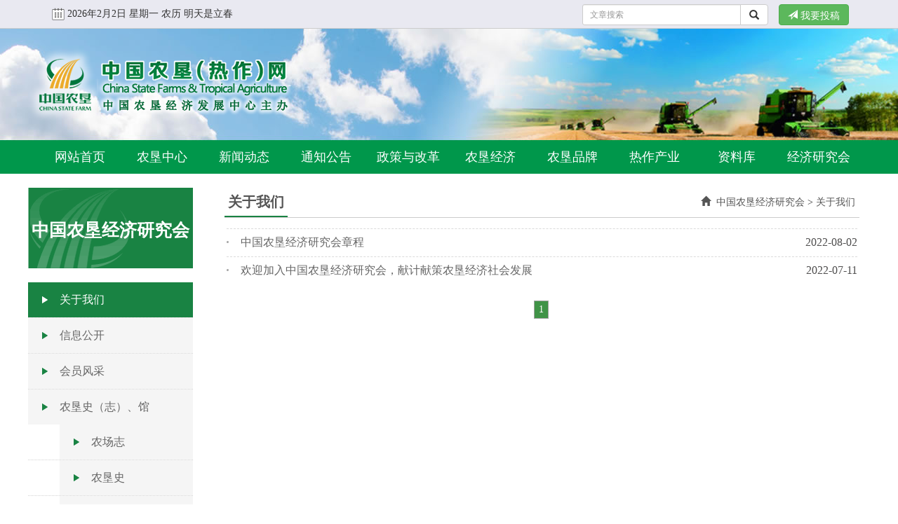

--- FILE ---
content_type: text/html;Charset=utf-8;charset=GBK
request_url: http://www.farmchina.org.cn/Category.php?url=VGgHYghoUGVVaVI0
body_size: 6911
content:
 <!doctype html>
<html lang="zh-CN">
<head>
		<meta charset="utf-8">
    	<!-- 解决部分兼容性问题，如果安装了GCF，则使用GCF来渲染页面，如果未安装GCF，则使用最高版本的IE内核进行渲染。 -->
    	<meta http-equiv="X-UA-Compatible" content="IE=edge,chrome=1">
    	<meta http-equiv="X-UA-Compatible" content="IE=9" />
    	<meta name="renderer" content="webkit">
        <meta name="viewport" content="width=device-width, 
                                     initial-scale=1.0, 
                                     maximum-scale=1.0, 
                                     user-scalable=no">
        <!-- 引入 Bootstrap
        <link href="bootstrap-3.3.7-dist/css/bootstrap.min.css" rel="stylesheet">
        -->
        <!-- 用来防止别人在框架里调用你的页面 -->
        <meta http-equiv="Window-target" content="_top">
        <!-- content的参数有all，none，index，noindex，follow，nofollow，默认是all
        <meta name="robots" content="none"> -->
        <!-- 收藏图标 -->
        <link rel="Shortcut Icon" href="favicon.ico">
    <!-- 页面按原比例显示 
    <meta name="viewport" content="width=device-width, initial-scale=1.0">-->
	<meta content="农垦,热作,追溯,农产品质量安全,种业联盟" name="keywords" />
	<meta content="chinafarm,safetyfood,troagri,中国农垦信息网,中国热带农业信息网,农垦农产品质量安全信息网,追溯系统,关注食品追溯,监管,食品召回" name="description" />
    <meta name="filetype" content="0" />
    <meta name="publishedtype" content="1" />
    <meta name="pagetype" content="2" />
    <meta name="catalogs" content="farmchina_682" />
    
    <title>关于我们</title>
	<link href="css/bootstrap.min.css" rel="stylesheet">
	<link href="css/category2020.css" rel="stylesheet">
	<link href="css/index2020.css" rel="stylesheet">
	<style type="text/css">
	body,td,th {
		font-family: "Microsoft YaHei", SimSun;
	}
	@media (max-width: 767px) {

		#nav1 {
			display:none; !important	
		}
		#catg_main_left {
			display:none; !important	
		}
	}
	@media (min-width: 767px) {

		#nav2 {
			display:none; !important	
		}
	}   

    </style>
	<script type="text/javascript">
        //document.domain = 'farmchina.org.cn'
    </script>
    <!--[if lt IE 9]>
    　 <script src="https://cdn.bootcss.com/html5shiv/3.7.2/html5shiv.min.js"></script>
       <script src="https://cdn.bootcss.com/respond.js/1.4.2/respond.js"></script>
    <![endif]-->
	
		<script>
			var _hmt = _hmt || [];
			(function() {
				var hm = document.createElement("script");
				hm.src = "https://hm.baidu.com/hm.js?8be27dce2aef6b75350558c05d0af394";
				var s = document.getElementsByTagName("script")[0]; 
				s.parentNode.insertBefore(hm, s);
			})();
		</script>	
</head>

<body>

    <!-- jQuery (necessary for Bootstrap's JavaScript plugins) -->
    <script src="js/jquery.min.js"></script>
    <!-- Include all compiled plugins (below), or include individual files as needed -->
    <script src="js/bootstrap.js"></script>
    
    
        <style>
	@media (min-width:768px){.modal-dialog{width:650px;margin:30px auto}
	</style>
    <!--1页面头部开始-->
    <!--1.1置顶开始-->
	<div style="background:#E9E9F1; border-bottom:#CCC 1px solid;">
	  <div class="container" style="height:40px; margin:auto;">
			<div style="padding-left:15px; float:left; line-height:40px; vertical-align:middle;" id="calender"><img src="images/calender.gif" style="vertical-align:middle;"><script src="js/chinadate.js"></script></div>
			<div style="padding-right:15px; float:right; padding-top:6px;">   
                <button class="btn btn-success input-sm" data-toggle="modal" data-target="#myModal"><span class="glyphicon glyphicon-send" aria-hidden="true"></span> 我要投稿</button>
            </div>
            <div style="padding-right:15px; float:right; max-width:280px; padding-top:6px;" id="search">   
                <form role="form" method="get" action="SearchArticle.php" target="_blank">
				<div class="input-group">
					<input name="s" type="text" class="form-control input-sm"  placeholder="文章搜索">
					<span class="input-group-btn">
						<button class="btn btn-default input-sm" type="submit">
							<i class="glyphicon glyphicon-search"></i>
						</button>
					</span>
				</div><!-- /input-group -->
                </form>
            </div>

			<div class="clearfix"></div>
		</div>
    </div>
    <!--1.1置顶结束-->
    <!-- 投稿模态框（Modal） -->
	<div class="modal fade" id="myModal" tabindex="-1" role="dialog" aria-labelledby="myModalLabel" aria-hidden="true" style="margin-top:220px;">
		<div class="modal-dialog">
			<div class="modal-content">
				<div class="modal-header">
					<button type="button" class="close" data-dismiss="modal" aria-hidden="true">
						&times;
					</button>
					<h4 class="modal-title" id="myModalLabel" style="color:#00974B;">
						<span class="glyphicon glyphicon-send" aria-hidden="true"></span> <strong>我要投稿</strong>
					</h4>
				</div>
				<div class="modal-body" style="font-size:16px; line-height:30px; font-weight:bold;">
					<p style="text-indent:2em; margin-bottom:20px;">中国农垦（热作）网相关栏目（热作产业、热作新闻栏目除外）、《中国农垦》杂志、《农民日报•新时代农垦》专刊，投稿邮箱：<span class="label label-info" style="font-size:16px;">zhgnk@vip.sina.com</span><br><span style="text-indent:2em; display:block;">编辑部电话：010-59199543</span></p>
					<p style="text-indent:2em; margin-bottom:20px;">中国农垦（热作）网热作产业、热作新闻栏目，投稿邮箱：<span class="label label-info" style="font-size:16px;">rzfzch@163.com</span><br><span style="text-indent:2em; display:block;">联系电话：010-59199526</span></p>
					<p style="text-indent:2em; margin-bottom:20px;">《中国热带农业》杂志投稿邮箱：<span class="label label-info" style="font-size:16px;">rdny@vip.163.com</span><br><span style="text-indent:2em; display:block;">编辑部电话：010-59199540;010-59199523</span></p>
					<p style="text-indent:2em; margin-bottom:20px;">来稿请注明栏目名称及作者姓名、单位、通讯地址、联系电话等信息。</p>
				</div>
				<div class="modal-footer">
					<button type="button" class="btn btn-success" data-dismiss="modal">关闭
					</button>

				</div>
			</div><!-- /.modal-content -->
		</div>
	</div><!-- /.modal -->
	
	
    <!--1.2头部logo开始-->
	<div style="background:url(images/headbg.jpg); background-position:center center; height:160px;">
    	<div class="container" style="background-image:url(images/logo.png); background-position:center left; background-repeat:no-repeat; height:160px;" id="logo"></div>
    </div>
    <!--1.2头部logo结束-->

    <!--1.3导航开始-->
	<div class="navbar-default" style="height:47px;" id="nav1">
		<div class="container" style="height:47px; padding:0;">
        	<div class="navbar-header">
            <!--在移动端的时候导航条折叠起来，三横的样式出现，点击该样式可以显示或隐藏导航条上的内容-->
            	<button class="navbar-toggle" data-toggle="collapse" data-target="#menu" style="margin-right:20px;">
                	<span class="icon-bar"></span>
                	<span class="icon-bar"></span>
                	<span class="icon-bar"></span>
            	</button>
            	<!--<a href="#" class="navbar-brand">logo</a>-->
        	</div>
        	<div id="menu" class="collapse navbar-collapse" style="z-index:9999; position:relative;">
            	<ul class="nav nav-pills nav-justified">
                	<li class="dropdown navbar-brand"><a href="index.php">网站首页</a></li>
                	<li class="dropdown navbar-brand"><a href="zjnk.php">农垦中心</a>
      					<ul class="dropdown-menu">
                    		<li role="presentation"><a href="Category.php?url=Az8GY109UmM%3D">中心简介</a></li>
<li role="presentation"><a href="Category.php?url=BDgHYgFhBDFSb1E0">中心领导</a></li>
<li role="presentation"><a href="Category.php?url=Um5WM1s7U2ZSb144">机构设置</a></li>
<li role="presentation"><a href="Category.php?url=Az9QNQ9vAjcDNQVm">中心风采</a></li>
<li role="presentation"><a href="Category.php?url=VGgHYghoUGVVaFI2">综合服务</a></li>
<li role="presentation"><a href="Category.php?url=BTkDZg5uBDEGMAJv">联系我们</a></li>
                		</ul>
                    </li>
                    <li class="dropdown navbar-brand"><a href="Category.php?url=VGgNaAlpVGQ%3D">新闻动态</a>
       					<ul class="dropdown-menu">
                    		<li role="presentation"><a href="Category.php?url=VmpWMw5uAzEGMQ%3D%3D">工作动态</a></li>
<li role="presentation"><a href="Category.php?url=BzsMaQtrV2UHNw%3D%3D">垦区新闻</a></li>
<li role="presentation"><a href="Category.php?url=Um4BZFw8UGICMw%3D%3D">热作新闻</a></li>
<li role="presentation"><a href="Category.php?url=ADwDZgxsBjMIPlA3">一线来风</a></li>
<li role="presentation"><a href="Category.php?url=VmoAZQ9vBjQAMg%3D%3D">媒体报道</a></li>
                		</ul>
                    </li>
                    <li class="dropdown navbar-brand"><a href="Category.php?url=UW1XMlw8BjMIOVUx">通知公告</a>
        				<ul class="dropdown-menu">
                    		<li role="presentation"><a href="Category.php?url=AT1TNgxsCD8%3D">重要通知</a></li>
<li role="presentation"><a href="Category.php?url=VGgCZ109ADIDPw%3D%3D">标准公告</a></li>
<li role="presentation"><a href="Category.php?url=BDgCZw5uCD0CMQVk">信息公开</a></li>
                		</ul>
                    </li>
                    <li class="dropdown navbar-brand"><a href="Category.php?url=AT1QNVk5CD1QZwRg">政策与改革</a>
         				<ul class="dropdown-menu">
                    		<li role="presentation"><a href="Category.php?url=DjIHYls7UmcDNVQy">政策法规</a></li>
<li role="presentation"><a href="Category.php?url=BzsGY1k5V2M%3D">农垦情况</a></li>
<li role="presentation"><a href="Category.php?url=BTkNaFw8VWADNAVg">理论探讨</a></li>
<li role="presentation"><a href="Category.php?url=Az9QNQ9vAjcDNAVj">形势分析</a></li>
<li role="presentation"><a href="Category.php?url=ADxTNgtrCD1XYF45">调查研究</a></li>
                		</ul>
                    </li>
                    <li class="dropdown navbar-brand"><a href="Category.php?url=ADwDZgxsBjMIP1Aw">农垦经济</a>
          				<ul class="dropdown-menu">
                    		<li role="presentation"><a href="Category.php?url=UW1XMlw8BjMIOlUw">现代农业</a></li>
<li role="presentation"><a href="Category.php?url=AT0CZ1s7BzJQZ1c2">产业经济</a></li>
<li role="presentation"><a href="Category.php?url=DzNQNQpqCD0HNwdm">对外合作</a></li>
<li role="presentation"><a href="Category.php?url=BDgBZAlpBjMCMQVn">产业联盟</a></li>
                		</ul>
                    </li>
                    <li class="dropdown navbar-brand"><a href="Category.php?url=AT1QNVk5CDpQZA%3D%3D">农垦品牌</a>
          				<ul class="dropdown-menu">
                    		<li role="presentation"><a href="Category.php?url=VmpUMVo6AjcDM1U3">品牌体系</a></li>
<li role="presentation"><a href="Category.php?url=UW0FYAtrAjdQYwRg">品牌文化</a></li>
<li role="presentation"><a href="Category.php?url=UW1WMwxsCD0BMQVm">品牌宣传</a></li>
<li role="presentation"><a href="Category.php?url=AT1WMwBgAjcFN189">品牌动态</a></li>
<li role="presentation"><a href="Category.php?url=AT0NaFw8AjcBMwdq">营销促进</a></li>
                		</ul>
                    </li>
                    <li class="dropdown navbar-brand"><a href="Category.php?url=BTkNaAtrCTI%3D">热作产业</a>
           				<ul class="dropdown-menu">
                    		<li role="presentation"><a href="Category.php?url=Um5UMQ1tVWADMwBs">产业动态</a></li>
<li role="presentation"><a href="Category.php?url=BzsHYl09BjMFNwBh">联盟与大会</a></li>
<li role="presentation"><a href="Category.php?url=DjINaF4%2BADUCMlE8">技术与标准</a></li>
<li role="presentation"><a href="Category.php?url=U28MaVw8BTBXYFIx">品种审定</a></li>
<li role="presentation"><a href="Category.php?url=VGgHYghoUGFVZA%3D%3D">市场监测</a></li>
<li role="presentation"><a href="Category.php?url=ADxTNgtrCDlXZQ%3D%3D">世界热作</a></li>
                		</ul>
                    </li>

                    <li class="dropdown navbar-brand"><a href="Category.php?url=AT0CZ1s7BzJQYFcy">资料库</a>
             			<ul class="dropdown-menu">
                    		<li role="presentation"><a href="Category.php?url=DzMDZglpAjg%3D">农垦概况</a></li>
<li role="presentation"><a href="Category.php?url=VmoNaA9vV2JXZ1A1">《中国农垦》</a></li>
<li role="presentation"><a href="Category.php?url=Aj4BZApqAzYIOAdh">《中国热带农业》</a></li>
<li role="presentation"><a href="Category.php?url=AT1QNVk5CD1QYARj">中国农垦统计资料</a></li>
<li role="presentation"><a href="Category.php?url=BjoMaVs7UGUANlI%2B">农垦文化</a></li>
<li role="presentation"><a href="Category.php?url=VWkAZQtrU2YCMgdn">影像资料</a></li>
                		</ul>
                    </li>
					<li class="dropdown navbar-brand"><a href="Category.php?url=UW1WMwxsCD0BPQVg">经济研究会</a>
            			<ul class="dropdown-menu">
                    		<li role="presentation"><a href="Category.php?url=Um5WM1s7U2ZSbl44">关于我们</a></li>
<li role="presentation"><a href="Category.php?url=UW0NaAFhCD0AN1U3">信息公开</a></li>
<li role="presentation"><a href="Category.php?url=BzsCZwpqU2YBPFUy">会员风采</a></li>
<li role="presentation"><a href="Category.php?url=UW0CZwlpBjMGNFc7">农垦史（志）、馆</a></li>
<li role="presentation"><a href="Category.php?url=AT1WMwBgAjcFOV8%2B">学术交流</a></li>
<li role="presentation"><a href="Category.php?url=VmoEYVw8ATRSblAy">会议活动</a></li>
<li role="presentation"><a href="Category.php?url=ADwGYw1tU2YINFY2">研究会40周年</a></li>
                		</ul>
                    </li>
                	<!--下拉菜单功能的实现
                	<li class="dropdown"><a href="#" class="dropdown-toggle" data-toggle="dropdown">
                    	three<span class="caret"></span></a>
                	<ul class="dropdown-menu">
                    	<li><a href="#">first</a></li>
                    	<li><a href="#">second</a></li>
                	</ul>
                	</li>
                    -->
            	</ul>
        	</div>
		</div>
	</div>
    <!--1.3导航结束-->
    <!--1页面头部结束-->
      
      <!--3.1左侧导航小屏幕开始-->
          <!--1.3导航开始-->
	<div class="navbar-default" style="height:47px;" id="nav2">
		<div class="container" style="height:47px; padding:0;">
        	<div class="navbar-header">
            <!--在移动端的时候导航条折叠起来，三横的样式出现，点击该样式可以显示或隐藏导航条上的内容-->
            	<button class="navbar-toggle" data-toggle="collapse" data-target="#menu1" style="margin-right:20px;">
                	<span class="icon-bar"></span>
                	<span class="icon-bar"></span>
                	<span class="icon-bar"></span>
            	</button>
            	<!--<a href="#" class="navbar-brand">logo</a>-->
        	</div>
        	<div id="menu1" class="collapse navbar-collapse" style="z-index:9999; position:relative;">
            	<ul class="nav nav-pills nav-justified">
                	<li class="dropdown navbar-brand"><a href="Category.php?url=VmoGY14%2BAjcINFYw" class="menu_now">关于我们</a></li>
<li class="dropdown navbar-brand"><a href="Category.php?url=BjpTNl4%2BADVVYgNh">信息公开</a></li>
<li class="dropdown navbar-brand"><a href="Category.php?url=BDgBZAlpBjMCPwVi">会员风采</a></li>
<li class="dropdown navbar-brand"><a href="Category.php?url=VmpUMVo6AjcDMVU5">农垦史（志）、馆</a></li>
<li class="dropdown navbar-brand"><a href="Category.php?url=BjoBZFo6V2JQbFAx">学术交流</a></li>
<li class="dropdown navbar-brand"><a href="Category.php?url=BDgCZw5uCD0CPgVn">会议活动</a></li>
<li class="dropdown navbar-brand"><a href="Category.php?url=BzsGY1k5V2JVaQRk">研究会40周年</a></li>
            	</ul>
        	</div>
		</div>
	</div>
    <!--1.3导航结束-->


    <!--3页面中部开始-->
    <div class="container shadowpage" style="background:#FFF; margin-bottom:30px;	padding-left:0; padding-top:20px;">
    
      <!--3.1左侧导航开始-->
      <div id="catg_main_left">
          <div id="catg_name">
		  <font style="font-size:25.2px">中国农垦经济研究会</font>          </div>
          <div id="catg_main_menu" class="catg_menu">
                <ul><li><a href="Category.php?url=DjIHYls7UmcDP1Qy" target="" class="menu_now">关于我们</a></li>
<li><a href="Category.php?url=Um5UMQ1tVWADNABi" target="">信息公开</a></li>
<li><a href="Category.php?url=AT0NaFw8AjcBPAdg" target="">会员风采</a></li>
<li><a href="Category.php?url=UW1WMwxsCD0BMwVp" target="">农垦史（志）、馆</a><ul><li><a href="Category.php?url=DjIHYls7UmcDMFQ3" target="" class="menu_son">农场志</a></li>
<li><a href="Category.php?url=UW0FYAtrAjdQYwRo" target="" class="menu_son">农垦史</a></li>
<li><a href="Category.php?url=AT1WMwBgAjcFNl8y" target="" class="menu_son">场史馆</a></li>
</ul></li>
<li><a href="Category.php?url=UW1WMwxsCD0BPQVk" target="">学术交流</a></li>
<li><a href="Category.php?url=Az8GY109UmcEOFc1" target="">会议活动</a></li>
<li><a href="Category.php?url=Um5UMQ1tVWADPwBg" target="">研究会40周年</a></li>
</ul>          </div>
      </div>
      <!--3.1左侧导航结束-->

      <!--3.2右侧内容开始-->
      <div id="catg_main_right" style="min-height:500px;">
      
              <div id="catg_now">
          关于我们        </div>
        <div id="catg_nav"> <a href="index.php"><span class="glyphicon glyphicon-home"></span></a>&nbsp; <a href='Category.php?url=UW0BZA1tBjNSblM2' target='_self'>中国农垦经济研究会</a> > <a href='Category.php?url=VmoGY14%2BAjcINFYw' target='_self'>关于我们</a> </div>
        <div style="clear:both"></div>
        <div id="catg_main_content">
          <ul class="next-content-bottom"><li><div style="width:3px;height:3px;border-radius: 50%;background:#a3a3a3;float:left;margin-top:18px;"></div>
<p><a href=ShowArticles.php?url=UW1XMlw8BjMIOVUzW2JUN1cy target=_blank>中国农垦经济研究会章程</a></p>
<span>2022-08-02</span>
</li>
<div style="clear:both"></div>
<li><div style="width:3px;height:3px;border-radius: 50%;background:#a3a3a3;float:left;margin-top:18px;"></div>
<p><a href=ShowArticles.php?url=Um4BZFw8UGUCMwRiVWNWMwNh target=_blank>欢迎加入中国农垦经济研究会，献计献策农垦经济社会发展</a></p>
<span>2022-07-11</span>
</li>
<div style="clear:both"></div>
</ul><div class=pagenavi><span> 1 </span></div>        </div>
              </div>
      <!--3.2右侧内容结束-->
      
      <div style="clear:both"></div>
    </div>
    <!--3结束-->
    
    
    <!--4页面脚部开始-->
    ﻿    
    <div class="foot">
    <div class="container">
      <div class="row" style="max-width:780px; margin:auto;">
        <div class="col-lg-1 col-md-1 col-xs-12 col-sm-12" style="padding-left:0px; text-align:center;">
          <script type="text/javascript">document.write(unescape("%3Cspan id='_ideConac' %3E%3C/span%3E%3Cscript src='http://dcs.conac.cn/js/33/000/0000/60912946/CA330000000609129460001.js' type='text/javascript'%3E%3C/script%3E"));</script>
        </div>
        <div class="col-lg-7 col-md-7 col-xs-12 col-sm-12" style="text-align:center;">
          <h7>主办单位：中国农垦经济发展中心</h7><br>

          <h7>地址：北京市朝阳区东三环南路96号农丰大厦　邮编：100122</h7><br>

          <h7><a target="_blank" href="https://beian.miit.gov.cn/"  style="display:inline-block;text-decoration:none;height:20px;line-height:20px;">京ICP备11035685号-1</a>　<a target="_blank" href="http://www.beian.gov.cn/portal/registerSystemInfo?recordcode=11010502034728" style="display:inline-block;text-decoration:none;height:20px;line-height:20px;"><img src="images/gongan.png" style="float:left;"/>京公网安备 11010502034728号</a>
		 	</h7>
        </div>
        <div class="col-lg-4 col-md-4 col-xs-12 col-sm-12" style="text-align:center;"><img src="images/weixin-zgnk.gif">&nbsp;&nbsp;&nbsp;<img src="images/weixin-rdny.gif"></div>
      </div>
    </div>
    </div>

	
    <!--4页面脚部结束--> 
<script src="js/webdig.js" language="javascript" type="text/javascript" async></script>
<script type="text/javascript">var cnzz_protocol = (("https:" == document.location.protocol) ? " https://" : " http://");document.write(unescape("%3Cspan id='cnzz_stat_icon_335295'%3E%3C/span%3E%3Cscript src='" + cnzz_protocol + "s11.cnzz.com/stat.php%3Fid%3D335295%26show%3Dpic1' type='text/javascript'%3E%3C/script%3E"));</script>
</body>
</html>
